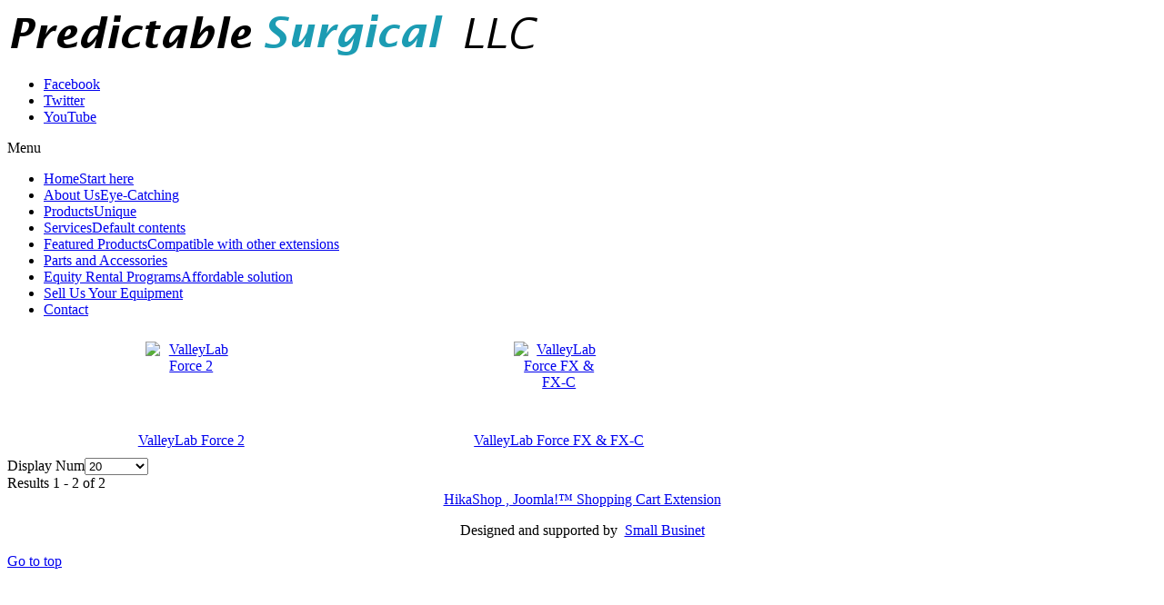

--- FILE ---
content_type: text/html; charset=utf-8
request_url: http://predictablesurgical.com/index.php/hikashop-menu-for-module-235/category/48-electro-surgical-units-esu
body_size: 5225
content:
<!DOCTYPE html>
<!-- jsn_gruve_pro 3.0.2 -->
<html lang="en-gb" dir="ltr">
<head>
	  <base href="http://predictablesurgical.com/index.php/hikashop-menu-for-module-235/category/48-electro-surgical-units-esu" />
  <meta http-equiv="content-type" content="text/html; charset=utf-8" />
  <meta name="description" content="Predictable Surgical, surgical supplies and equipment. " />
  <meta name="generator" content="Joomla! - Open Source Content Management" />
  <title>Electro Surgical Units ESU</title>
  <link href="/index.php/hikashop-menu-for-module-235/category/48-electro-surgical-units-esu/type-rss?format=feed" rel="alternate" type="application/rss+xml" title="Electro Surgical Units ESU RSS 2.0" />
  <link href="/index.php/hikashop-menu-for-module-235/category/48-electro-surgical-units-esu/type-atom?format=feed" rel="alternate" type="application/atom+xml" title="Electro Surgical Units ESU Atom 1.0" />
  <link href="/templates/jsn_gruve_pro/favicon.ico" rel="shortcut icon" type="image/vnd.microsoft.icon" />
  <link rel="stylesheet" href="/media/com_hikashop/css/frontend_custom.css?t=1408360771" />
<link rel="stylesheet" href="/media/system/css/modal.css" />
<link rel="stylesheet" href="/components/com_imageshow/assets/css/style.css" />
<link rel="stylesheet" href="/media/jui/css/bootstrap.min.css" />
<link rel="stylesheet" href="/media/jui/css/bootstrap-responsive.min.css" />
<link rel="stylesheet" href="/media/jui/css/bootstrap-extended.css" />
<link rel="stylesheet" href="/plugins/system/jsntplframework/assets/3rd-party/bootstrap/css/bootstrap-frontend.min.css" />
<link rel="stylesheet" href="/plugins/system/jsntplframework/assets/3rd-party/bootstrap/css/bootstrap-responsive-frontend.min.css" />
<link rel="stylesheet" href="/templates/system/css/system.css" />
<link rel="stylesheet" href="/templates/system/css/general.css" />
<link rel="stylesheet" href="/templates/jsn_gruve_pro/css/template.css" />
<link rel="stylesheet" href="/templates/jsn_gruve_pro/css/template_pro.css" />
<link rel="stylesheet" href="/templates/jsn_gruve_pro/css/colors/blue.css" />
<link rel="stylesheet" href="/templates/jsn_gruve_pro/css/styles/business.css" />
<link rel="stylesheet" href="/templates/jsn_gruve_pro/css/layouts/jsn_wide.css" />
<link rel="stylesheet" href="/templates/jsn_gruve_pro/css/layouts/jsn_mobile.css" />
<link rel="stylesheet" href="/templates/jsn_gruve_pro/css/jsn_social_icons.css" /><style type="text/css">

#hikashop_category_information_menu_1427 div.hikashop_subcontainer {
	background:#FFFFFF;
}
#hikashop_category_information_menu_1427 .hikashop_rtop *,#hikashop_category_information_menu_1427 .hikashop_rbottom *{
	background:#FFFFFF;
}
			
#hikashop_category_information_menu_1427 div.hikashop_subcontainer,#hikashop_category_information_menu_1427 div.hikashop_subcontainer span {
	text-align:center;
}
#hikashop_category_information_menu_1427 div.hikashop_container {
	text-align:center;
}
			
#hikashop_category_information_menu_1427 div.hikashop_container {
	margin:5px 5px;
}
#hikashop_category_information_menu_1427 div.hikashop_category,#hikashop_category_information_menu_1427 div.hikashop_product{
	float:left;
}
#hikashop_category_information_menu_1427 .hikashop_subcontainer {
		 -moz-border-radius: 5px;
		-webkit-border-radius: 5px;
		-khtml-border-radius: 5px;
		border-radius: 5px;
}

			
#hikashop_category_information_module_236 div.hikashop_subcontainer {
	background:#FFFFFF;
}
#hikashop_category_information_module_236 .hikashop_rtop *,#hikashop_category_information_module_236 .hikashop_rbottom *{
	background:#FFFFFF;
}
			
#hikashop_category_information_module_236 div.hikashop_subcontainer,#hikashop_category_information_module_236 div.hikashop_subcontainer span {
	text-align:center;
}
#hikashop_category_information_module_236 div.hikashop_container {
	text-align:center;
}
			
#hikashop_category_information_module_236 div.hikashop_container {
	margin:10px 10px;
}
#hikashop_category_information_module_236 div.hikashop_category,#hikashop_category_information_module_236 div.hikashop_product{
	float:left;
}
#hikashop_category_information_module_236 .hikashop_subcontainer {
		 -moz-border-radius: 5px;
		-webkit-border-radius: 5px;
		-khtml-border-radius: 5px;
		border-radius: 5px;
}

				div.jsn-modulecontainer ul.menu-mainmenu ul,
	div.jsn-modulecontainer ul.menu-mainmenu ul li {
		width: 200px;
	}
	div.jsn-modulecontainer ul.menu-mainmenu ul ul {
		margin-left: 199px;
	}
	#jsn-pos-toolbar div.jsn-modulecontainer ul.menu-mainmenu ul ul {
		margin-right: 199px;
		margin-left : auto
	}
	div.jsn-modulecontainer ul.menu-sidemenu ul,
	div.jsn-modulecontainer ul.menu-sidemenu ul li {
		width: 200px;
	}
	div.jsn-modulecontainer ul.menu-sidemenu li ul {
		right: -200px;
	}
	body.jsn-direction-rtl div.jsn-modulecontainer ul.menu-sidemenu li ul {
		left: -200px;
		right: auto;
	}
	div.jsn-modulecontainer ul.menu-sidemenu ul ul {
		margin-left: 199px;
	}
  </style>
  <script src="/media/com_hikashop/js/hikashop.js?v=260" type="text/javascript"></script>
<script src="/media/system/js/mootools-core.js" type="text/javascript"></script>
<script src="/media/system/js/core.js" type="text/javascript"></script>
<script src="/media/system/js/mootools-more.js" type="text/javascript"></script>
<script src="/media/system/js/modal.js" type="text/javascript"></script>
<script src="/media/jui/js/jquery.min.js" type="text/javascript"></script>
<script src="/media/jui/js/jquery-noconflict.js" type="text/javascript"></script>
<script src="/media/jui/js/jquery-migrate.min.js" type="text/javascript"></script>
<script src="/plugins/system/jsntplframework/assets/joomlashine/js/noconflict.js" type="text/javascript"></script>
<script src="/plugins/system/jsntplframework/assets/joomlashine/js/utils.js" type="text/javascript"></script>
<script src="/templates/jsn_gruve_pro/js/jsn_template.js" type="text/javascript"></script><script type="text/javascript">

		jQuery(function($) {
			SqueezeBox.initialize({});
			SqueezeBox.assign($('a.modal').get(), {
				parse: 'rel'
			});
		});
		function jModalClose() {
			SqueezeBox.close();
		}
<!--

	function hikashopModifyQuantity(id,obj,add,form,type,moduleid){
		var d = document, cart_type="cart", addStr="", qty=1, e = null;
		if(type) cart_type = type;
		if(add) addStr = "&add=1";

		if(moduleid === undefined) moduleid = 0;

		if(obj){
			qty = parseInt(obj.value);
		}else if(document.getElementById("hikashop_product_quantity_field_"+id) && document.getElementById("hikashop_product_quantity_field_"+id).value){
			qty = document.getElementById("hikashop_product_quantity_field_"+id).value;
		}
		if(form && document[form]){
			var varform = document[form];
			e = d.getElementById("hikashop_cart_type_"+id+"_"+moduleid);

			if(!e)
				e = d.getElementById("hikashop_cart_type_"+id);
			if(cart_type == "wishlist"){
				if(e) e.value = "wishlist";
				if(varform.cid) varform.cid.value = id;
				f = d.getElementById("type");
				if(f) f.value = "wishlist";
			}else{
				if(e) e.value = "cart";
				if(varform.cid) varform.cid.value = id;
			}
			if(varform.task) {
				varform.task.value = "updatecart";
			}

			var input = document.createElement("input");
			input.type = "hidden";
			input.name = "from_form";
			input.value = "true";
			varform.appendChild(input);

			varform.submit();
		}else{
			if(qty){
				
			}
			var url = "/index.php/hikashop-menu-for-module-235/product/updatecart/tmpl-component?from=module&product_id="+id+"&cart_type="+cart_type+"&hikashop_ajax=1&quantity="+qty+addStr+"&Itemid=1427&return_url=L2luZGV4LnBocC9oaWthc2hvcC1tZW51LWZvci1tb2R1bGUtMjM1L2NoZWNrb3V0";
			var completeFct = function(result) {
				var hikaModule = false;
				var checkmodule = false;
				if(result == "notLogged"){ // if the customer is not logged and use add to wishlist, display a popup for the notice
					SqueezeBox.fromElement("hikashop_notice_wishlist_box_trigger_link",{parse: "rel"});
				}else if(result.indexOf("URL|") != "-1"){ // id the option is set to redirect, do the redirection
					result = result.replace("URL|","");
					window.location = result;
					return false;
				}else if(result != ""){ // if the result is not empty check for the module
					checkmodule = true;
				}
				if(checkmodule){
					if(cart_type != "wishlist") {
						hikaModule = window.document.getElementById("hikashop_cart_module");
					}else{
						hikaModule = window.document.getElementById("hikashop_wishlist_module");
					}
				}
				if(hikaModule) hikaModule.innerHTML = result;
				if(window.jQuery && typeof(jQuery.noConflict) == "function" && !window.hkjQuery) {
					window.hkjQuery = jQuery.noConflict();
				}
				if(window.hkjQuery && typeof(hkjQuery().chosen) == "function") {
					hkjQuery( ".tochosen:not(.chzn-done)" ).removeClass('chzn-done').removeClass('tochosen').chosen();
				}
			};
			try{
				new Ajax(url, {method: "get", onComplete: completeFct}).request();
			}catch(err){
				new Request({url: url, method: "get", onComplete: completeFct}).send();
			}
		}
		return false;
	}

//-->

				JSNTemplate.initTemplate({
					templatePrefix			: "jsn_gruve_pro_",
					templatePath			: "/templates/jsn_gruve_pro",
					enableRTL				: 0,
					enableGotopLink			: 1,
					enableMobile			: 1,
					enableMobileMenuSticky	: 1,
					enableDesktopMenuSticky	: 0,
					responsiveLayout		: ["mobile","wide"]
				});
			
  </script>
  <meta name="viewport" content="width=device-width, initial-scale=1.0, maximum-scale=1.0, user-scalable=no" />

	<!-- html5.js and respond.min.js for IE less than 9 -->
	<!--[if lt IE 9]>
		<script src="http://html5shim.googlecode.com/svn/trunk/html5.js" type="text/javascript"></script>
<script src="/plugins/system/jsntplframework/assets/3rd-party/respond/respond.min.js" type="text/javascript"></script><![endif]-->
	</head>
<body id="jsn-master" class="jsn-textstyle-business jsn-color-blue jsn-direction-ltr jsn-responsive jsn-mobile jsn-joomla-30  jsn-com-hikashop jsn-view-category jsn-layout-listing jsn-itemid-1427">
	<a name="top" id="top"></a>
		<div id="jsn-page" class="container">
			<div id="jsn-header">
			<div id="jsn-logo" class="pull-left">
			<a href="/index.php" title=""><img src="/images/logo.png" alt="" id="jsn-logo-desktop" /></a>			</div>
			<div id="jsn-headerright" class="pull-right">
							<div id="jsn-social-icons" class="pull-right">
					<ul>
										<li class="facebook">
							<a href="http://www.facebook.com/" title="Facebook" target="_blank">
								Facebook</a>
						</li>
										<li class="twitter">
							<a href="http://www.twitter.com" title="Twitter" target="_blank">
								Twitter</a>
						</li>
										<li class="youtube">
							<a href="http://www.youtube.com" title="YouTube" target="_blank">
								YouTube</a>
						</li>
									</ul>
				</div>
						</div>
			<div class="clearbreak"></div>
		</div>
		<div id="jsn-body">
					<div id="jsn-menu">
							<div id="jsn-pos-mainmenu">
					<div class=" jsn-modulecontainer"><div class="jsn-modulecontainer_inner"><div class="jsn-modulecontent"><span class="jsn-menu-toggle">Menu</span>
<ul class="menu-mainmenu">
<li  class="first jsn-icon-home"><a  href="/index.php" title="Start here" >
	<span>
		<span class="jsn-menutitle">Home</span><span class="jsn-menudescription">Start here</span>	</span>
</a></li><li  class="jsn-icon-image"><a  href="/index.php/about" title="Eye-Catching" >
	<span>
		<span class="jsn-menutitle">About Us</span><span class="jsn-menudescription">Eye-Catching</span>	</span>
</a></li><li  class="jsn-icon-star"><a  href="/index.php/advanced-stuff" title="Unique" >
	<span>
		<span class="jsn-menutitle">Products</span><span class="jsn-menudescription">Unique</span>	</span>
</a></li><li  class="jsn-icon-selection"><a  href="/index.php/j-stuff" title="Default contents" >
	<span>
		<span class="jsn-menutitle">Services</span><span class="jsn-menudescription">Default contents</span>	</span>
</a></li><li  class="jsn-icon-setting"><a  href="/index.php/2012-11-23-08-17-17" title="Compatible with other extensions" >
	<span>
		<span class="jsn-menutitle">Featured Products</span><span class="jsn-menudescription">Compatible with other extensions</span>	</span>
</a></li><li ><a  href="/index.php/parts-and-accessories" >
	<span>
		Parts and Accessories	</span>
</a></li><li  class="jsn-icon-cart"><a  href="/index.php/editions-a-pricing" title="Affordable solution" >
	<span>
		<span class="jsn-menutitle">Equity Rental Programs</span><span class="jsn-menudescription">Affordable solution</span>	</span>
</a></li><li ><a  href="/index.php/hikashop-menu-for-categories-listing" >
	<span>
		Sell Us Your Equipment	</span>
</a></li><li  class="last"><a  href="/index.php/contact" >
	<span>
		Contact	</span>
</a></li></ul><div class="clearbreak"></div></div></div></div>
				</div>
										<span id="jsn-desktopswitch">
					<a href="#" onclick="javascript: JSNUtils.setTemplateAttribute('jsn_gruve_pro_','mobile','no'); return false;"></a>
				</span>
				<span id="jsn-mobileswitch">
					<a href="#" onclick="javascript: JSNUtils.setTemplateAttribute('jsn_gruve_pro_','mobile','yes'); return false;"></a>
				</span>
			            <div class="clearbreak"></div>
			</div>
					<div id="jsn-content" class="">
				<div id="jsn-content_inner" class="row-fluid">
							<div id="jsn-maincontent" class="span12 order1  row-fluid">
					<div id="jsn-maincontent_inner">
						<div id="jsn-centercol"><div id="jsn-centercol_inner">
									<div id="jsn-mainbody-content" class=" jsn-hasmainbody">
								<div id="jsn-mainbody-content-inner1"><div id="jsn-mainbody-content-inner2"><div id="jsn-mainbody-content-inner3"><div id="jsn-mainbody-content-inner4" class="row-fluid">
								
										
								
								<div id="jsn-mainbody-content-inner" class="span12 order1 ">
		
										<div id="jsn-mainbody">
										<div id="system-message-container">
	</div>

											<div id="hikashop_category_information_menu_1427" class="hikashop_category_information hikashop_categories_listing_main hikashop_category_listing_48">
		<div class="hikashop_submodules" style="clear:both"><div id="hikashop_module_236" class="hikashop_module ">
<div style="display:none;"><a rel="{handler: 'iframe',size: {x: 480, y: 140}}"  id="hikashop_notice_box_trigger_link" href="/index.php/hikashop-menu-for-module-235/checkout/notice/cart_type-cart/tmpl-component"></a><a rel="{handler: 'iframe',size: {x: 480, y: 140}}" id="hikashop_notice_wishlist_box_trigger_link" href="/index.php/hikashop-menu-for-module-235/checkout/notice/cart_type-wishlist/tmpl-component"></a></div>	<div id="hikashop_category_information_module_236" class="hikashop_category_information hikashop_products_listing_main">	<div class="hikashop_products_listing">
	<div class="hikashop_products" data-consistencyheight=".hikashop_subcontainer">
			<div class="hikashop_product hikashop_product_column_1 hikashop_product_row_1" style="width:32%;">
				<div class="hikashop_container">
					<div class="hikashop_subcontainer thumbnail">
<!-- PRODUCT IMG -->
<div style="height:100px;text-align:center;clear:both;" class="hikashop_product_image">
	<div style="position:relative;text-align:center;clear:both;width:100px;margin: auto;" class="hikashop_product_image_subdiv">
					<a href="http://predictablesurgical.com/index.php/advanced-stuff/product/237-valleylab-force-2" title="ValleyLab Force 2">
		<img class="hikashop_product_listing_image" title="ValleyLab Force 2" alt="ValleyLab Force 2" src="/media/com_hikashop/upload/thumbnails/100x100f/image_740263023.jpg"/>			</a>
			</div>
</div>
<!-- EO PRODUCT IMG -->

<!-- PRODUCT PRICE -->

	<span class="hikashop_product_price_full">
	</span>
<!-- EO PRODUCT PRICE -->

<!-- PRODUCT NAME -->
<span class="hikashop_product_name">
			<a href="http://predictablesurgical.com/index.php/advanced-stuff/product/237-valleylab-force-2">
	ValleyLab Force 2		</a>
	</span>
<!-- EO PRODUCT NAME -->

<!-- PRODUCT CODE -->
	<span class='hikashop_product_code_list'>
			</span>
<!-- EO PRODUCT CODE -->


<!-- PRODUCT VOTE -->
<!-- EO PRODUCT VOTE -->

<!-- ADD TO CART BUTTON AREA -->
	<form action="/index.php/hikashop-menu-for-module-235/product/updatecart" method="post" name="hikashop_product_form_237_hikashop_category_information_module_236" enctype="multipart/form-data">
		<input type="hidden" name="hikashop_cart_type_237_236" id="hikashop_cart_type_237_236" value="cart"/>
		<input type="hidden" name="product_id" value="237" />
		<input type="hidden" name="module_id" value="236" />
		<input type="hidden" name="add" value="1"/>
		<input type="hidden" name="ctrl" value="product"/>
		<input type="hidden" name="task" value="updatecart"/>
		<input type="hidden" name="return_url" value="L2luZGV4LnBocC9oaWthc2hvcC1tZW51LWZvci1tb2R1bGUtMjM1L2NoZWNrb3V0"/>
	</form>
<!-- EO ADD TO CART BUTTON AREA -->

<!-- COMPARISON AREA -->
<!-- EO COMPARISON AREA -->
					</div>
				</div>
			</div>
			<div class="hikashop_product hikashop_product_column_2 hikashop_product_row_1" style="width:32%;">
				<div class="hikashop_container">
					<div class="hikashop_subcontainer thumbnail">
<!-- PRODUCT IMG -->
<div style="height:100px;text-align:center;clear:both;" class="hikashop_product_image">
	<div style="position:relative;text-align:center;clear:both;width:100px;margin: auto;" class="hikashop_product_image_subdiv">
					<a href="http://predictablesurgical.com/index.php/hikashop-menu-for-module-235/product/238-valleylab-force-fx-fx-c" title="ValleyLab Force FX &amp; FX-C">
		<img class="hikashop_product_listing_image" title="ValleyLab Force FX &amp; FX-C" alt="ValleyLab Force FX &amp; FX-C" src="/media/com_hikashop/upload/thumbnails/100x100f/image_1610717051.jpg"/>			</a>
			</div>
</div>
<!-- EO PRODUCT IMG -->

<!-- PRODUCT PRICE -->

	<span class="hikashop_product_price_full">
	</span>
<!-- EO PRODUCT PRICE -->

<!-- PRODUCT NAME -->
<span class="hikashop_product_name">
			<a href="http://predictablesurgical.com/index.php/hikashop-menu-for-module-235/product/238-valleylab-force-fx-fx-c">
	ValleyLab Force FX & FX-C		</a>
	</span>
<!-- EO PRODUCT NAME -->

<!-- PRODUCT CODE -->
	<span class='hikashop_product_code_list'>
			</span>
<!-- EO PRODUCT CODE -->


<!-- PRODUCT VOTE -->
<!-- EO PRODUCT VOTE -->

<!-- ADD TO CART BUTTON AREA -->
	<form action="/index.php/hikashop-menu-for-module-235/product/updatecart" method="post" name="hikashop_product_form_238_hikashop_category_information_module_236" enctype="multipart/form-data">
		<input type="hidden" name="hikashop_cart_type_238_236" id="hikashop_cart_type_238_236" value="cart"/>
		<input type="hidden" name="product_id" value="238" />
		<input type="hidden" name="module_id" value="236" />
		<input type="hidden" name="add" value="1"/>
		<input type="hidden" name="ctrl" value="product"/>
		<input type="hidden" name="task" value="updatecart"/>
		<input type="hidden" name="return_url" value="L2luZGV4LnBocC9oaWthc2hvcC1tZW51LWZvci1tb2R1bGUtMjM1L2NoZWNrb3V0"/>
	</form>
<!-- EO ADD TO CART BUTTON AREA -->

<!-- COMPARISON AREA -->
<!-- EO COMPARISON AREA -->
					</div>
				</div>
			</div>
			<div style="clear:both"></div>
	</div>
		<form action="http://predictablesurgical.com/index.php/hikashop-menu-for-module-235/category/48-electro-surgical-units-esu" method="post" name="adminForm_hikashop_category_information_module_236_48_bottom">
		<div class="hikashop_products_pagination hikashop_products_pagination_bottom">
		<div class="list-footer">

<div class="limit">Display Num<select id="limit_hikashop_category_information_module_236_48" name="limit_hikashop_category_information_module_236_48" class="chzn-done inputbox" size="1" style="width:70px" onchange="this.form.submit()">
	<option value="20" selected="selected">20</option>
	<option value="40">40</option>
	<option value="60">60</option>
	<option value="80">80</option>
	<option value="100">100</option>
	<option value="0">all</option>
</select>
</div>
<div class="counter"></div>
<input type="hidden" name="limitstart" value="0" />
</div><input type="hidden" name="limitstart_hikashop_category_information_module_236_48" value="0" />		<span class="hikashop_results_counter">
Results 1 - 2 of 2</span>
		</div>
		<input type="hidden" name="filter_order_hikashop_category_information_module_236_48" value="a.ordering" />
		<input type="hidden" name="filter_order_Dir_hikashop_category_information_module_236_48" value="ASC" />
		<input type="hidden" name="691b657d324172a7a8f64efd93ef8c0e" value="1" />	</form>
	</div>
</div></div>
</div>	</div>
<!--  HikaShop Component powered by http://www.hikashop.com -->
	<!-- version Business : 2.6.0 [1512191608] --><div class="hikashop_footer" style="text-align:center" align="center"><a href="http://www.hikashop.com" target="_blank" title="HikaShop : Joomla!™ Shopping Cart Extension">HikaShop , Joomla!™ Shopping Cart Extension</a></div>
									</div>
				
							</div>
							
				        							
							
							</div></div></div></div></div>			
							
							
		        				</div></div> <!-- end centercol -->
				</div></div><!-- end jsn-maincontent -->
						</div>
			</div>
				</div>
				<div id="jsn-footer">
				<div id="jsn-footermodules" class="jsn-modulescontainer jsn-modulescontainer1 row-fluid">
								<div id="jsn-pos-bottom" class="span12">
						<div class=" jsn-modulecontainer"><div class="jsn-modulecontainer_inner"><div class="jsn-modulecontent">
<div  >
	<p style="text-align: center;">Designed and supported by&nbsp; <a title="Small Businet" href="http://www.smallbusinet.com" target="_blank">Small Businet</a></p></div><div class="clearbreak"></div></div></div></div>
					</div>
								<div class="clearbreak"></div>
				</div>
			</div>
			</div>
		<a id="jsn-gotoplink" href="/index.php/hikashop-menu-for-module-235/category/48-electro-surgical-units-esu#top">
			<span>Go to top</span>
		</a>
	
</body>
</html>
